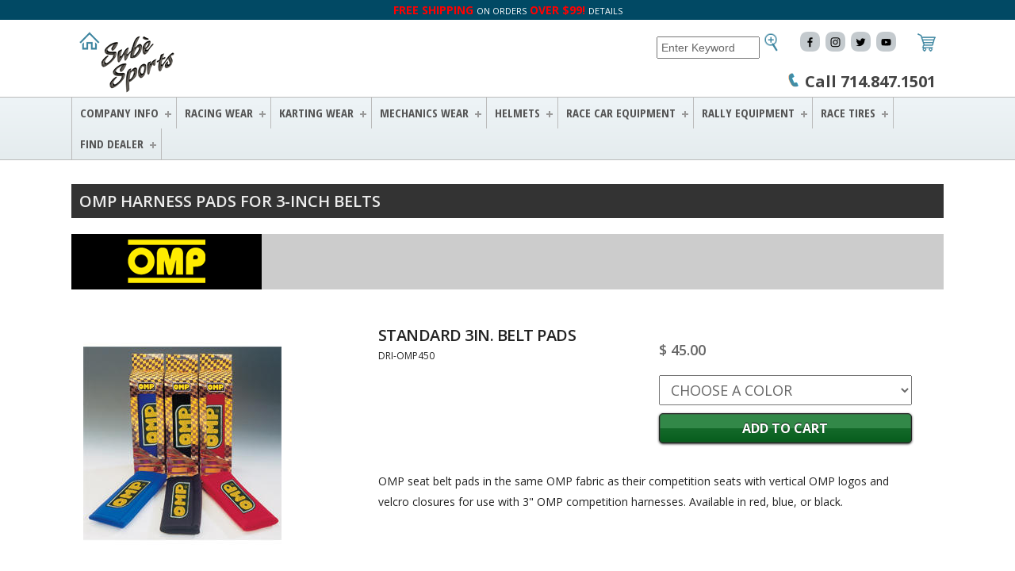

--- FILE ---
content_type: text/html; charset=UTF-8
request_url: https://www.subesports.com/omp/standard-3in-belt-pads/dri-omp450
body_size: 7793
content:
<!DOCTYPE html>
<html lang="en">
  <head>
  <title>OMP 3&quot; Harness Pads &ndash; Maximum Comfort for Racing Belts</title>
  <meta name="description" content="Reduce shoulder pressure and improve fit with OMP harness pads for 3&rdquo; belts. These pads are perfect for racing, rallying, and high-performance driving." />
  <meta name="google-site-verification" content="q3cTp8zWE-FydPcOqd3qzicI1AhPo24Hsk7ynrDQBqw" />
  <meta name="viewport" content="width=device-width, initial-scale=1.0" />
  <meta content="IE=edge,chrome=1" http-equiv="X-UA-Compatible" />
  <meta name="robots" content="INDEX,FOLLOW" />

  <meta property="og:title" content="OMP 3&quot; Harness Pads &ndash; Maximum Comfort for Racing Belts">
  <meta property="og:description" content="Reduce shoulder pressure and improve fit with OMP harness pads for 3&rdquo; belts. These pads are perfect for racing, rallying, and high-performance driving.">
  <meta property="og:image" content="https://www.subesports.com/favicon.ico">
  <meta property="og:url" content="https://www.subesports.com">
  <meta name="twitter:title" content="OMP 3&quot; Harness Pads &ndash; Maximum Comfort for Racing Belts">
  <meta name="twitter:description" content="Reduce shoulder pressure and improve fit with OMP harness pads for 3&rdquo; belts. These pads are perfect for racing, rallying, and high-performance driving.">
  <meta name="twitter:url" content="https://www.subesports.com">
  <meta name="twitter:card" content="summary">

  <script src="//code.jquery.com/jquery-latest.min.js" type="text/javascript"></script>

<!-- START - GOOGLE FONTS -->
<link href="//fonts.googleapis.com/css?family=Open+Sans+Condensed:300,700" rel="stylesheet" type="text/css" />
<link href='//fonts.googleapis.com/css?family=Open+Sans:400,600,300,700,800' rel='stylesheet' type='text/css' />
<!-- END - GOOGLE FONTS -->

<!-- START - CSS FILES -->
<link href="/css/ss-min.css" rel="stylesheet" type="text/css" />
<link href="/css/simplegrid.css" rel="stylesheet" type="text/css" />
<!-- END - CSS FILES -->

<!-- START - RESPONSIVE NAV DROP-DOWN -->
<script src="/js/script-min.js"></script>
<!-- END - RESPONSIVE NAV DROP-DOWN -->



  <script src="/js/ss.js" async></script>


</head>

<body>

<!-- START - FACEBOOK LIKE/SHARE -->

<div id="fb-root"></div>
<script>(function(d, s, id) {
  var js, fjs = d.getElementsByTagName(s)[0];
  if (d.getElementById(id)) return;
  js = d.createElement(s); js.id = id;
  js.src = "//connect.facebook.net/en_US/sdk.js#xfbml=1&version=v2.3";
  fjs.parentNode.insertBefore(js, fjs);
}(document, 'script', 'facebook-jssdk'));</script>

<!-- END - FACEBOOK LIKE/SHARE -->

<!-- START - HEADER -->
<div id="freeShipWrapper">
  <div id="freeShip">
    <a href="/shipping-info"><b>FREE SHIPPING</b> <span style="font-size:11px;color:#fff">ON ORDERS</span> <b>OVER $99!</b> <span style="font-size:11px;color:#fff">DETAILS</span></a>
  </div>
</div>
<div id="headerWrapper">
  <div id="header">
    <div id="headerLeft"><a href="/"><img src="/graphics/header-logo.png" alt="sube sports header logo" title="Sube Sports" width="120" height="78" /></a></div>
    <div id="headerRight">
      <div id="headerSearch">
        <form id="searchForm" action="/search" method="post">
          <input id="searchInput" class="headerSearchBoxes" size="20" type="text" name="s" value="Enter Keyword" onclick="this.value=''" />
          <input type="image" src="/graphics/icon-search.png" alt="sube sports search icon" />
        </form>
        </div>
      <div id="headerSocialMedia">
        <div class="socialMediaIcon"><a href="https://www.facebook.com/Sube-Sports-8023897228/" target="_blank" rel="noopener"><img src="/graphics/social-media/icon-facebook.png" alt="sube sports facebook" title="sube sports facebook icon" width="25" height="25" /></a></div>
        <div class="socialMediaIcon"><a href="https://www.instagram.com/subesports/" target="_blank" rel="noopener"><img src="/graphics/social-media/icon-instagram.png" alt="sube sports instagram" title="Sube Sports Instagram" width="25" height="25" /></a></div>
        <div class="socialMediaIcon"><a href="https://twitter.com/subesports" target="_blank" rel="noopener"><img src="/graphics/social-media/icon-twitter.png" alt="Sube Sports Twitter Icon" title="Sube Sports Twitter" width="25" height="25" /></a></div>
        <div class="socialMediaIcon"><a href="https://www.youtube.com/channel/UCSEUhiYhJVSwuZAj0B8gQbQ" target="_blank" rel="noopener"><img src="/graphics/social-media/icon-youtube.png" alt="sube sports you tube" title="Sube Sports you Tube Icon" width="25" height="25" /></a></div>
      </div>
        <div id="headerViewCart"><a href="/sc" rel="noindex"><img src="/graphics/icon-view-cart.png" alt="Sube Sports View Cart Icon" title="Sube Sports View Cart" width="23" height="23" /></a></div>
        <div class="clearFloat"></div>
      <div id="headerPhone"><img src="/graphics/icon-phone.png" alt="sube sports phone icon" title="Sube Sports Phone" width="20" height="20" />&nbsp;Call 714.847.1501</div>
    </div>
    <div class="clearFloat"></div>
  </div>
</div>

<link rel="stylesheet" href="/css/styles-min.css">

<div id="headerNavWrapper">
  <div id="headerNav">
    <div id='cssmenu' style="z-index:1000">
      <ul>

        <li class='has-sub'><a href='/company-info'>Company Info</a>
          <ul>
            <li><a href='/ss-club' rel="noindex">SS Club Login</a></li>
            <li><a href='/about'>About</a></li>
            <li><a href='/media-kit' rel="noindex">Media Kit</a></li>
            <li><a href='/dealer' rel="noindex">Dealer</a></li>
            <li><a href='/mcs/2k11'>MCS Winners</a></li>
            <li><a href='/site-map'>Site Map</a></li>
            <li><a href='/terms-conditions'>Terms &amp; Conditions</a></li>
            <li><a href='/shipping-info'>Shipping Info</a></li>
            <li><a href='/privacy-policy'>Privacy Policy</a></li>
            <li><a href='/contact'>Contact Sube Sports</a></li>
          </ul>
        </li>

        <li class='has-sub'><a href='/products/maincat/racing'>Racing Wear</a>
          <ul>
            <li><a href='/products/cat/racing+suits'>Racing Suits</a></li>
            <li><a href='/products/cat/racing+shoes'>Racing Shoes</a></li>
            <li><a href='/products/cat/racing+gloves'>Racing Gloves</a></li>
            <li><a href='/products/cat/racing+underwear'>Racing Underwear</a></li>
            <li><a href='/products/cat/racing+collars'>Racing Collars</a></li>
            <li><a href='/products/maincat/accessories'>Gear &amp; Bags</a>
              <ul>
                <li><a href="/products/cat/gear+bags">Gear Bags</a></li>
                <li><a href="/products/cat/helmet+bags">Helmet Bags</a></li>
                <li><a href="/products/cat/ferrari+gear">Ferrari Gear</a></li>
              </ul>
            </li>
          </ul>
        </li>

        <li class='has-sub'><a href='/products/maincat/karting'>Karting Wear</a>
          <ul>
            <li><a href='/products/cat/karting+suits'>Karting Suits</a></li>
            <li><a href='/products/cat/karting+shoes'>Karting Shoes</a></li>
            <li><a href='/products/cat/karting+gloves'>Karting Gloves</a></li>
            <li><a href='/products/cat/karting+underwear'>Karting Underwear</a></li>
            <li><a href='/products/cat/karting+collars'>Karting Collars</a></li>
            <li><a href='/products/cat/karting+elbow+pads'>Elbow Pads</a></li>
            <li><a href='/products/cat/karting+knee+pads'>Knee Pads</a></li>
            <li><a href='/products/cat/karting+rib+protectors'>Rib Protectors</a></li>
            <li><a href='/products/maincat/accessories'>Gear &amp; Bags</a>
              <ul>
                <li><a href="/products/cat/gear+bags">Gear Bags</a></li>
                <li><a href="/products/cat/helmet+bags">Helmet Bags</a></li>
                <li><a href="/products/cat/ferrari+gear">Ferrari Gear</a></li>
              </ul>
            </li>
          </ul>
        </li>

        <li class='has-sub'><a href='/products/maincat/mechanics'>Mechanics Wear</a>
          <ul>
            <li><a href='/products/cat/mechanics+suits'>Mechanics Suits</a></li>
            <li><a href='/products/cat/mechanics+gloves'>Mechanics Gloves</a></li>
            <!--li><a href='/products/cat/mechanics+aprons'>Mechanics Aprons</a></li-->
            <li><a href='/products/cat/racing+team+shoes'>Team Shoes</a></li>
            <li><a href='/products/maincat/accessories'>Gear &amp; Bags</a>
              <ul>
                <li><a href="/products/cat/gear+bags">Gear Bags</a></li>
                <li><a href="/products/cat/helmet+bags">Helmet Bags</a></li>
                <li><a href="/products/cat/ferrari+gear">Ferrari Gear</a></li>
              </ul>
            </li>
          </ul>
        </li>

        <li class='has-sub'><a href='/products/cat/helmets'>Helmets</a>
          <ul>
            <li><a href='/products/cat/helmets/brand/bell'>Bell Helmets</a></li>
            <li><a href='/products/cat/helmets/brand/arai'>Arai Helmets</a></li>
            <li><a href='/products/cat/helmets/brand/omp'>OMP Helmets</a></li>
            <li><a href='/products/cat/helmets/brand/sparco'>Sparco Helmets</a></li>
          </ul>
        </li>

        <li class='has-sub'><a href='/products/maincat/race+car+equipment'>Race Car Equipment</a>
          <ul>
            <li><a href='/products/cat/seats'>Seats</a></li>
            <li><a href='/products/cat/steering+wheels'>Steering Wheels</a></li>
            <li><a href='/products/cat/pedals'>Pedals</a></li>
            <li><a href='/products/cat/knobs'>Shift Knobs</a></li>
            <li><a href='/products/cat/race+mirrors'>Race Mirrors</a></li>
            <li><a href='/products/cat/harness+belts'>Race Belts</a></li>
            <li><a href='/products/cat/harness+pads'>Belt Pads</a></li>
            <li><a href='/products/cat/window+nets'>Window Nets</a></li>
            <li><a href='/products/cat/fire+extinguishers'>Fire Extinguishers</a></li>
          </ul>
        </li>

        <li class='has-sub'><a href='/products/cat/rally+equipment'>Rally Equipment</a>
          <ul>
            <li><a href='/products/cat/rally+equipment'>Rally Gear</a></li>
            <li><a href='/products/maincat/lighting'>Lighting</a>
              <ul>
                <li><a href='/products/cat/lamps'>Lamps</a></li>
                <li><a href='/products/cat/bulbs'>Bulbs</a></li>
              </ul>
            </li>
            <li><a href='/products/cat/timing+equipment'>Timing Equipment</a></li>
          </ul>
        </li>

        <li class='has-sub'><a href='/products/cat/tires'>Race Tires</a>
          <ul>
            <!--li><a href='/products/cat/tires/brand/bf+goodrich+rally'>BF Goodrich Rally Tires</a></li>
            <li><a href='/products/cat/tires/brand/bf+goodrich+rally'>Michelin Rally Tires</a></li-->
            <li><a href='/products/cat/tires/brand/michelin+race'>Michelin Race Tires</a></li>
          </ul>
        </li>
        <li><a href="javascript: void(0)">FIND DEALER</a>
          <ul>
            <li><a href="/dealers/puma">PUMA</a></li>
            <li><a href="/dealers/cobra">COBRA</a></li>
            <li><a href="/dealers/michelin">MICHELIN</a></li>
          </ul>
        </li>

      </ul>
    </div>
  </div>
</div>
<!-- END - HEADER -->

<div class="clearFloat"></div>



<!-- START - BODY -->
<div id="contentWrapper">
  <div id="content">
    
    <h1>OMP Harness Pads for 3-Inch Belts</h1>

<!-- a href="/products/cat/Harness Pads">Harness Pads</a> : <a href="/products/cat/Harness Pads/brand/omp">OMP</a> : Standard 3in. Belt Pads-->

<div class="brandTitle"><img src="/images/logo.omp.gif" alt="OMP Clearance Logo" title="OMP Clearance" width="240" height="70"/></div>

<div id="share">
  <div class="fb-like" data-href="http://www.subesports.com/" data-layout="button" data-action="like" data-show-faces="false" data-share="true"></div>
</div>

<!-- START - PRODUCT DETAIL SECTION -->

		<div class="grid grid-pad">
			<div class="col-4-12">
				<div class="productDetailImage">
          <a href="/images.products/omp/omp450.jpg" data-lightbox="image" data-title="">
            <img src="/images.products/omp/omp450.jpg" alt="OMP Standard 3in. Belt Pads" title="Standard 3in. Belt Pads Harness Pads" width="250" height="320" />
          </a>
				</div>
        
			</div>
			<div class="col-8-12">
				<div class="productDetailRight">


			<div class="col-1-2">
				<div class="productDetailInfo">
          <h2>Standard 3in. Belt Pads</h2>
          <div class="productPartNo">DRI-OMP450</div>

          <!--  START - PRODUCT OPTIONS -->
          
          <!--  END - PRODUCT OPTIONS -->

				</div>
			</div>
			<div class="col-1-2">
        <form id="add" action="/sc" method="post">
        <input type="hidden" name="quantity[products][1919]" value="1" />
				<div class="productDetailInfo2">
        <div class="productPrice"><div class="originalPrice" style="display:none">MSRP: $45.00</div>$ 45.00</div>
<select id="color" name="color" class="colorSelectBox">
<option value="">Choose a Color</option>
<option value="red R">red R</option>
<option value="blue B">blue B</option>
<option value="black N">black N</option>
</select>




          <button style="visibility:visible" type="submit" class="btn-add-to-cart">Add to Cart</button>


				</div>
        </form>
			</div>

			<div class="col-1-1">
				<div class="productDetailDescription">
          <p>OMP seat belt pads in the same OMP fabric as their competition seats with vertical OMP logos and velcro closures for use with 3" OMP competition harnesses.  Available in red, blue, or black.</p>
				</div>
			</div>

				</div>
			</div>
		</div>


<!-- END - PRODUCT DETAIL SECTION -->


<!-- START - RELATED PRODUCTS SECTION -->

<h3>Products Frequently Bought Together</h3>

<div class="grid grid-pad">

<div class="clearFloat"></div>
<div class="col-1-4 mobile-col-1-2"><div class="productGridContent"><a href="/products/cat/clearance" class="btn-general2">CLEARANCE</a></div></div>

<script>

function popup (url, w, h) {
  window.open(url, 'popup', 'width=' + (w) + ',height=' + (h) + ',top=20 left=20,toolbar=no,location=no,directories=no,status=no,scrollbars=yes,resizable=no,menubar=no');
}

$('#add').submit(function (e) {
  if ($('#color') && $('#color').val() == '') {
    $('#color').focus();
    var msg = 'Please choose a color.  Thank you!';
  } else if ($('#size') && $('#size').val() == '') {
    $('#size').focus();
    var msg = 'Please choose a size.  Thank you!';
  } else if ($('#lens') && $('#lens').val() == '') {
    $('#lens').focus();
    var msg = 'Please choose a lens.  Thank you!';
  } else if ($('#position') && $('#position').val() == '') {
    $('#position').focus();
    var msg = 'Please choose a position.  Thank you!';
  } else if ($('#height') && $('#height').val() == '') {
    $('#height').focus();
    var msg = 'Please choose a height.  Thank you!';
  }
  if (msg) {
    e.preventDefault();
    alert(msg);
  }
});

</script>
<!-- END - RELATED PRODUCTS SECTION - Grid 1/4 -->

<script type="application/ld+json">
  {
    "@context": "https://schema.org/",
    "@type": "Product",
    "name": "Standard 3in. Belt Pads",
    "image": "https://www.subesports.com/images.products/omp/omp450.jpg",
    "description": "Buy Standard 3in. Belt Pads | Sube Sports",
    "mpn": "DRI-OMP450",
    "sku": "DRI-OMP450",
    "brand": {
      "@type": "Brand",
      "name": "OMP"
    },
    "aggregateRating": {
      "@type": "AggregateRating",
      "ratingValue": "5",
      "reviewCount": "1"
    },
    "review": {
      "@type": "Review",
      "reviewRating": {
        "@type": "Rating",
        "ratingValue": "5"
      },
      "author": {
        "@type": "Person",
        "name": "Anonymous"
      }
    },
    "offers": {
      "@type": "Offer",
      "url": "https://www.subesports.com/omp/standard-3in-belt-pads/dri-omp450",
      "priceCurrency": "USD",
      "price": "45.00",
      "priceValidUntil": "2026-03-01",
      "itemCondition": "https://schema.org/NewCondition",
      "availability": "https://schema.org/InStock",
      "seller": {
        "@type": "Organization",
        "name": "Sube Sports"
      }
    }
  }
  </script>
  </div>
</div>
<!-- END - BODY -->

<div class="clearFloat"></div>

<!-- START - FOOTER -->
<!-- START - ADBOX SECTION - Grid 1/2 -->

<div class="grid grid-pad">
	<div class="col-1-2 mobile-col-1-1">
		<div class="contentWelcome">
      <a href="/sube/ss-club-membership/ss-membership"><img id="promo" src="/graphics/adbox-ssclub.jpg" alt="sube sports ss club membership" title="Sube SS Club Membership" width="548" height="201" /></a>
		</div>
	</div>
	<div class="col-1-2 mobile-col-1-1">
		<div class="contentWelcome">
      <a href="/products/cat/clearance"><img src="/graphics/adbox-clearance-corner.jpg" alt="Sube Sports Clearance Products" title="Ad Box Clearance Products Corner" width="548" height="201" /></a>
		</div>
	</div>
</div>

<!-- END - ADBOX SECTION - Grid 1/2 -->
<!-- START - WELCOME SECTION - Grid 1/2 -->

<div id="footerTopWrapper">
  <div id="footerTop">
    <div class="grid grid-pad">
    	<div class="col-1-2 mobile-col-1-1">
    		<div id="footerTopLeft">
          <div id="footerTopLeftText">
          <!-- BEGIN: Constant Contact Email List Form Button --><div class="contactContactButton"><a href="https://visitor.r20.constantcontact.com/d.jsp?llr=urwk7ftab&amp;p=oi&amp;m=1120110205492&amp;sit=p7iavmojb&amp;f=17dcbb32-7520-416b-a106-2436b64fa4cd" class="button" style="background-color: rgb(0, 125, 161); border: 1px solid rgb(91, 91, 91); color: rgb(255, 255, 255); display: inline-block; padding: 8px 20px; text-shadow: none; border-radius: 5px;">JOIN OUR MAILING LIST AND GET SPECIAL OFFERS</a><!-- BEGIN: Email Marketing you can trust --><div id="ctct_button_footer" style="font-family:Arial,Helvetica,sans-serif;font-size:10px;color:#999999;margin-top: 10px;">For Email Newsletters you can trust.</div></div>
          </div>
    		</div>
    	</div>
    	<div class="col-1-2 mobile-col-1-1">
    		<div id="footerTopRight">
          <div id="footerTopPhone">714.847.1501</div>
          <div id="footerTopSocialMedia">
            <div class="socialMediaIcon"><a href="https://www.facebook.com/Sube-Sports-8023897228/" target="_blank" rel="noopener"><img src="/graphics/social-media/icon-facebook.png" alt="sube sports facebook footer icon" title="Sube Sports Footer Facebook" width="25" height="25" /></a></div>
            <div class="socialMediaIcon"><a href="https://www.instagram.com/subesports/" target="_blank" rel="noopener"><img src="/graphics/social-media/icon-instagram.png" alt="sube sports instagram footer icon" title="Sube Sports Footer Instagram" width="25" height="25" /></a></div>
            <div class="socialMediaIcon"><a href="https://twitter.com/subesports" target="_blank" rel="noopener"><img src="/graphics/social-media/icon-twitter.png" alt="sube sports twitter" title="sube sports twitter icon" width="25" height="25" /></a></div>
            <div class="socialMediaIcon"><a href="https://www.youtube.com/channel/UCSEUhiYhJVSwuZAj0B8gQbQ" target="_blank" rel="noopener"><img src="/graphics/social-media/icon-youtube.png" alt="sube sports you tube icon" title="Sube Sports You Tube" width="25" height="25" /></a></div>
          </div>
            <div id="footerTopViewCart"><a href="/sc" rel="noindex"><img src="/graphics/icon-footer-view-cart.png" alt="Sube Sports View Cart Footer Icon" title="sube Sports Top view cart" width="23" height="23" /></a></div>
            <div class="clearFloat"></div>
            <div id="footerAddress">Sub&eacute Sports<br />17161 Palmdale Ln. <br />Huntington Beach, Ca 92647</div>
    		</div>
    	</div>
      <div class="clearFloat"></div>
    </div>
  </div>
</div>

<!-- END - WELCOME SECTION - Grid 1/2 -->

<div id="footerNavWrapper">
  <div id="footerNav">

		<!-- Grid 1/4 -->
		<div class="grid grid-pad">
			<div class="col-1-8 mobile-col-1-2">
				<div class="footerNavContent">

          <ul>
            <li><a href='/company-info'><span class="footerNavContentTitle">Company Info</span></a></li>
            <li><a href='/ss-club' rel="noindex">SS Club Login</a></li>
            <li><a href='/about'>About</a></li>
            <li><a href='/media-kit' rel="noindex">Media Kit</a></li>
            <li><a href='/dealer' rel="noindex">Dealer</a></li>
            <li><a href='/mcs/2k11'>MCS Winners</a></li>
            <li><a href='/site-map'>Site Map</a></li>
            <li><a href='/terms-conditions'>Terms &amp; Conditions</a></li>
            <li><a href='/shipping-info'>Shipping Info</a></li>
            <li><a href='/privacy-policy'>Privacy Policy</a></li>
            <li><a href='/contact'>Contact Sube Sports</a></li>
          </ul>

				</div>
			</div>
			<div class="col-1-8 mobile-col-1-2">
				<div class="footerNavContent">

          <ul>
            <li><a href='/products/maincat/racing'><span class="footerNavContentTitle">Racing Wear</span></a></li>
            <li><a href='/products/cat/racing+suits'>Racing Suits</a></li>
            <li><a href='/products/cat/racing+shoes'>Racing Shoes</a></li>
            <li><a href='/products/cat/racing+gloves'>Racing Gloves</a></li>
            <li><a href='/products/cat/racing+underwear'>Racing Underwear</a></li>
            <li><a href='/products/cat/racing+collars'>Racing Collars</a></li>
            <li><a href="/products/cat/gear+bags">Gear Bags</a></li>
            <li><a href="/products/cat/helmet+bags">Helmet Bags</a></li>
            <li><a href="/products/cat/ferrari+gear">Ferrari Gear</a></li>
          </ul>

				</div>
			</div>
			<div class="col-1-8 mobile-col-1-2">
				<div class="footerNavContent">

          <ul>
            <li><a href='/products/maincat/karting'><span class="footerNavContentTitle">Karting Wear</span></a></li>
            <li><a href='/products/cat/karting+suits'>Karting Suits</a></li>
            <li><a href='/products/cat/karting+shoes'>Karting Shoes</a></li>
            <li><a href='/products/cat/karting+gloves'>Karting Gloves</a></li>
            <li><a href='/products/cat/karting+underwear'>Karting Underwear</a></li>
            <li><a href='/products/cat/karting+collars'>Karting Collars</a></li>
            <li><a href='/products/cat/karting+suits+elbow+pads'>Elbow Pads</a></li>
            <li><a href='/products/cat/karting+knee+pads'>Knee Pads</a></li>
            <li><a href='/products/cat/karting+rib+protectors'>Rib Protectors</a></li>
            <li><a href="/products/cat/gear+bags">Gear Bags</a></li>
            <li><a href="/products/cat/helmet+bags">Helmet Bags</a></li>
            <li><a href="/products/cat/ferrari+gear">Ferrari Gear</a></li>
          </ul>

				</div>
			</div>
			<div class="col-1-8 mobile-col-1-2">
				<div class="footerNavContent">

          <ul>
            <li><a href='/products/maincat/mechanics'><span class="footerNavContentTitle">Mechanics Wear</span></a></li>
            <li><a href='/products/cat/mechanics+suits'>Mechanics Suits</a></li>
            <li><a href='/products/cat/mechanics+gloves'>Mechanics Gloves</a></li>
            <li><a href='/products/cat/mechanics+aprons'>Mechanics Aprons</a></li>
            <li><a href='/products/cat/racing+team+shoes'>Team Shoes</a></li>
            <li><a href="/products/cat/gear+bags">Gear Bags</a></li>
            <li><a href="/products/cat/helmet+bags">Helmet Bags</a></li>
            <li><a href="/products/cat/ferrari+gear">Ferrari Gear</a></li>
          </ul>

				</div>
			</div>

      <div class="col-1-8 mobile-col-1-2">
				<div class="footerNavContent">

          <ul>
            <li><a href='/products/cat/helmets'><span class="footerNavContentTitle">Helmets</span></a></li>
            <li><a href='/products/cat/helmets/brand/bell'>Bell Helmets</a></li>
            <li><a href='/products/cat/helmets/brand/arai'>Arai Helmets</a></li>
            <li><a href='/products/cat/helmets/brand/omp'>OMP Helmets</a></li>
            <li><a href='/products/cat/helmets/brand/sparco'>Sparco Helmets</a></li>
          </ul>

				</div>
			</div>
			<div class="col-1-8 mobile-col-1-2">
				<div class="footerNavContent">

          <ul>
            <li><a href='/products/maincat/race+car+equipment'><span class="footerNavContentTitle">Race Car Equipment</span></a></li>
            <li><a href='/products/cat/seats'>Seats</a></li>
            <li><a href='/products/cat/steering+wheels'>Steering Wheels</a></li>
            <li><a href='/products/cat/pedals'>Pedals</a></li>
            <li><a href='/products/cat/knobs'>Shift Knobs</a></li>
            <li><a href='/products/cat/race+mirrors'>Race Mirrors</a></li>
            <li><a href='/products/cat/harness+belts'>Race Belts</a></li>
            <li><a href='/products/cat/harness+pads'>Belt Pads</a></li>
            <li><a href='/products/cat/window+nets'>Window Nets</a></li>
            <li><a href='/products/cat/fire+extinguishers'>Fire Extinguishers</a></li>
          </ul>

				</div>
			</div>
			<div class="col-1-8 mobile-col-1-2">
				<div class="footerNavContent">

          <ul>
            <li><a href='/products/cat/rally+equipment'><span class="footerNavContentTitle">Rally Equipment</span></a></li>
            <li><a href='/products/cat/rally+equipment'>Rally Gear</a></li>
            <li><a href='/products/maincat/lighting'>Lighting</a></li>
            <li><a href='/products/cat/lamps'>Lamps</a></li>
            <li><a href='/products/cat/bulbs'>Bulbs</a></li>
            <li><a href='/products/cat/timing+equipment'>Timing Equipment</a></li>
          </ul>

				</div>
			</div>
			<div class="col-1-8 mobile-col-1-2">
				<div class="footerNavContent">

          <ul>
            <li><a href='/products/cat/tires'><span class="footerNavContentTitle">Race Tires</span></a></li>
            <li><a href='/products/cat/tires/brand/michelin+race'>Michelin Race Tires</a></li>
          </ul>

				</div>
			</div>
		</div>

  </div>
</div>

<div id="footerBottomWrapper">
  <div id="footerBottom">
    <div id="footerBottomLeft">
      <a href=""><img src="/graphics/logo-thawte.png" alt="sube sports thawte logo" title="sube sports thawte" width="130" height="59" /></a>
      <a href=""><img src="/graphics/logo-credit-cards.png" alt="Sube Sports Credit Cards Logo" title="Sube Sports Credit Cards" width="244" height="45"/></a>
    </div>
    <div id="footerBottomRight">
      <a href="https://www.performanceracing.com" target="_blank" rel="noopener"><img src="/graphics/logo-pri.png" alt="sube sports pri logo" title="Sube Sports Pri" width="96" height="34" /></a>
      <a href="https://sfifoundation.com" target="_blank" rel="noopener"><img src="/graphics/logo-sfi.png" alt="sube sports sfi logo" title="Sube Sports Sfi" width="93" height="34" /></a>
      <a href="https://the-mia.com" target="_blank" rel="noopener"><img src="/graphics/logo-mia.png" alt="sube sports mia logo" title="Sube Sports Mia" width="94" height="43" /></a>
      <a href="https://www.fia.com" target="_blank" rel="noopener"><img src="/graphics/logo-fia.png" alt="Sube sports Fia Logo" title="Sube sports Fia" width="82" height="56" /></a>
      <a href="https://www.sema.org" target="_blank" rel="noopener"><img src="/graphics/logo-sema.png" alt="sube sports sema logo" title="Sube Sports Sema" width="56" height="56" /></a>
    </div>
    <div class="clearFloat"></div>
  </div>
</div>

<div id="copyrightWrapper">
  <div id="copyright">
    <div id="copyrightLeft">
      <div class="copyrightText">
        Copyright 2001-2026 Sub&eacute Sports All Rights Reserved.<br />
        <a href="/terms-conditions">Terms and Conditions</a> | <a href="/privacy-policy">Privacy Policy</a>
      </div>
    </div>
    <div id="copyrightRight">
      <div class="copyrightText">
        17161 Palmdale Ln. <br />Huntington Beach, Ca 92647<br /><a href="mailto:info@subesports.com">info@subesports.com</a>
      </div>
    </div>
    <div class="clearFloat"></div>
  </div>
</div>

<!-- END - FOOTER -->

<!-- START - LIGHTBOX CSS & JS  -->
  <script src="/js/lightbox.min.js"></script>
	<link href="/css/lightbox.css" rel="stylesheet" />
<!-- END - LIGHTBOX CSS & JS  -->

<script>
$('#promo').click(function() {
  $('#searchInput').val('puma');
  $('#searchForm').submit();
});

</script>


<!-- Google tag (gtag.js) -->
<script async src="https://www.googletagmanager.com/gtag/js?id=G-FZTNHXTGBG"></script>
<script>
  window.dataLayer = window.dataLayer || [];
  function gtag(){dataLayer.push(arguments);}
  gtag('js', new Date());

  gtag('config', 'G-FZTNHXTGBG');
</script>


<script type="application/ld+json">
{
  "@context": "https://schema.org",
  "@type": "SportingGoodsStore",
  "@id": "https://www.subesports.com/#organization",
  "name": "Subé Sports",
  "url": "https://www.subesports.com/",
  "logo": "https://www.subesports.com/graphics/header-logo.png",
  "image": "https://www.subesports.com/graphics/header-logo.png",
  "description": "Subé Sports is a world leader in the supply of competition and performance equipment to both motorsports competitors and car enthusiasts all over the world. Established in 1987, Subé Sports distributes its product lines through 300 dealers across the Americas and Caribbean.",
  "telephone": "+1-714-847-1501",
  "email": "info@subesports.com",
  "foundingDate": "1987",
  "address": {
    "@type": "PostalAddress",
    "streetAddress": "17161 Palmdale Ln.",
    "addressLocality": "Huntington Beach",
    "addressRegion": "CA",
    "postalCode": "92647",
    "addressCountry": "US"
  },
  "openingHoursSpecification": [
    {
      "@type": "OpeningHoursSpecification",
      "dayOfWeek": [
        "Monday",
        "Tuesday",
        "Wednesday",
        "Thursday",
        "Friday"
      ],
      "opens": "08:00",
      "closes": "17:00"
    }
  ],
  "priceRange": "$$",
  "currenciesAccepted": "USD",
  "paymentAccepted": "Credit Card, PayPal",
  "sameAs": [
    "https://www.facebook.com/Sube-Sports-8023897228/",
    "https://www.instagram.com/subesports/",
    "https://x.com/subesports",
    "https://www.youtube.com/channel/UCSEUhiYhJVSwuZAj0B8gQbQ"
  ],
  "areaServed": [
    {
      "@type": "Country",
      "name": "United States"
    },
    {
      "@type": "Country",
      "name": "Canada"
    },
    {
      "@type": "Country",
      "name": "Mexico"
    },
    {
      "@type": "Country",
      "name": "Jamaica"
    },
    {
      "@type": "Country",
      "name": "Puerto Rico"
    }
  ],
  "contactPoint": [
    {
      "@type": "ContactPoint",
      "telephone": "+1-714-847-1501",
      "contactType": "Sales",
      "areaServed": "US",
      "availableLanguage": [
        "English"
      ]
    }
  ]
}
</script>

</body>
</html>

--- FILE ---
content_type: text/css
request_url: https://www.subesports.com/css/ss-min.css
body_size: 4706
content:
body {margin:0 auto;font-family:'Open Sans', sans-serif;font-size:14px;color:#222}img,iframe {border:0}.flex {display:flex;flex-flow: row wrap;}.clearFloat {margin:0;padding:0;clear:both;line-height:0;height:0}h1 {font-family: 'Open Sans', sans-serif;font-size: 20px;font-weight: 600;color: #EDEDED;background: #333;margin: 0 0;text-transform: uppercase;padding: 8px 10px}h2 {font-family: 'Open Sans', sans-serif;font-size: 20px;font-weight: 600;color: #222;margin: 0 0 ;padding:0 0;letter-spacing:-.5px;text-transform: uppercase}h2.bar {font-family: 'Open Sans', sans-serif;font-size: 20px;font-weight: 600;color: #EDEDED;background: #666;margin: 0 0;text-transform: uppercase;padding: 8px 10px}h3 {font-family: 'Open Sans', sans-serif;font-size: 20px;font-weight: 600;color: #EDEDED;background: #666;margin: 20px 0;text-transform: uppercase;padding: 8px 10px}h4 {font-family: 'Open Sans', sans-serif;font-size: 13px;font-weight: 700;text-transform: uppercase;color: #d90000;margin: 0 0 0 0;letter-spacing:1px}a {color:#014964;font-size:15px;text-decoration:none}a:visited {color:#014964;font-size:15px;text-decoration:none}a:hover {text-decoration:none;color:#000;}p {margin:20px 10px 20px 10px;font-size:14px;line-height: 22px}.firstP {margin:0 10px 20px 10px;font-size:14px;line-height: 22px}p a {color:#014964;font-size:14px;text-decoration:none}p a:visited {color:#014964;font-size:14px;text-decoration:none}p a:hover {text-decoration:none;color:#000}#freeShipWrapper {margin:0 auto;background:#014964}#freeShip {margin:0 auto;max-width:1100px;height:auto;padding:3px 0;text-align:center}#freeShip a {color:#ff0000;font-size:14px;text-decoration:none}#freeShip a:visited {color:#ff0000;font-size:14px;text-decoration:none}#freeShip a:hover {text-decoration:none;color:#BAEBFE}#headerWrapper {margin:0 auto;background:#fff}#header {margin:0 auto;max-width:1100px}#headerLeft {float:left;width:30%;margin:15px 0 0 10px;padding:0}#headerRight {float:right;text-align:right;width:66%;margin-top:15px}#headerSearch {display: inline-block;float: none}#headerSocialMedia {margin:0 0 0 20px;display: inline-block;float: none}.socialMediaIcon {display: inline-block;float: none;margin-right:3px;margin-top:0;}.socialMediaIcon a img {width:25px}#headerViewCart {margin:0 10px 0 20px;display: inline-block}#headerPhone {text-align:right;margin:15px 10px 0 0;font-family: 'Open Sans', sans-serif;font-size: 20px;font-weight: 700;color: #444}#headerNavWrapper {margin:0 auto;background: #EEF4F7;background: -moz-linear-gradient(top, #EEF4F7 0%, #E5ECEE 100%);background: -webkit-gradient(linear, left top, left bottom, color-stop(0%, #EEF4F7), color-stop(100%, #E5ECEE));background: -webkit-linear-gradient(top, #EEF4F7 0%, #E5ECEE 100%);background: -o-linear-gradient(top, #EEF4F7 0%, #E5ECEE 100%);background: -ms-linear-gradient(top, #EEF4F7 0%, #E5ECEE 100%);background: linear-gradient(to bottom, #EEF4F7 0%, #E5ECEE 100%);border-top: 1px solid #BBB;border-bottom: 1px solid #BBB;}#headerNav {margin:0 auto;max-width:1100px;height:auto;}#footerTopWrapper {margin:0 auto;background:#000}#footerTop {margin:0 auto;max-width:1100px;margin-top:40px;height:auto}#footerTopLeft {float:left;margin:0 0 0 0;padding:0}#footerTopLeftText {font-family: 'Open Sans Condensed', sans-serif;font-size: 22px;font-weight: 700;color: #ddd;letter-spacing:-.75px;margin:0 5px 0 0}#footerTopRight {text-align:right;margin-top:0}#footerTopSocialMedia {margin:0 0 0 10px;display: inline-block}#footerTopViewCart {margin:0 0 0 10px;display: inline-block}#footerTopPhone {display: inline-block;float: none;margin:0 0 0 0;font-family: 'Open Sans', sans-serif;font-size: 20px;font-weight: 700;color: #bbb}#footerAddress {display: inline-block;float: none;margin:0 0 0 0;font-family: 'Open Sans', sans-serif;font-size: 13px;font-weight: 600;color: #bbb}#footerNavWrapper {margin:0 auto;background:#222}#footerNav {margin:0 auto;max-width:1100px}.footerNavContent {color:#eee;margin:0;padding: 5px}.footerNavContent ul {margin:0}.footerNavContent li {color:#eee;margin:0;line-height:18px;list-style-type: none;margin-left:-40px}.footerNavContentTitle {font-size: 12px;font-weight: 600;color:#ddd}.footerNavContent a {text-decoration:none;font-size:12px;font-weight:normal;color: #ccc}.footerNavContent a:visited {text-decoration:none;font-weight:normal;color:#ccc}.footerNavContent a:hover {text-decoration:none;font-weight:normal;color:#fff}#footerBottomWrapper {margin:0 auto;background:#fff}#footerBottom {margin:0 auto;max-width:1100px;padding:10px;float:none}#footerBottomLeft {float:left}#footerBottomRight {float:right}#copyrightWrapper {margin:0;background:#fff}#copyright {max-width:1100px;border-top:1px solid #ccc;margin:0 auto;padding:10px;float:none}#copyrightLeft {float:left}#copyrightRight {float:right;text-align:right}.copyrightText {color:#666;font-size:14px}#contentWrapper {margin:0 auto;margin-top:30px;padding:0 0 0 0}#content {margin:0 auto;max-width:1100px;min-height:600px}#slideshowBoxWrapper {margin:0 auto;background:#333}#slideshowBox {max-width:1100px;height: auto;margin:0 auto}#slideshowBox img{max-width:100%;height:auto}.productGridContent {color:#eee;margin:0;padding: 5px;border:1px solid #ccc}.productImage {text-align:center;min-height:228px}.productImage img{max-width:70%;height:auto}.productName {font-size: 14px;font-weight: 600;color:#222;text-transform: uppercase;line-height:16px;min-height:50px}.productName a {text-decoration:none;font-size:14px;font-weight:700;color: #222;text-transform: uppercase;letter-spacing:-.25px}.productName a:visited {text-decoration:none;font-weight:700;color:#222}.productName a:hover {text-decoration:none;font-weight:700;color:#555}.productPartNo {font-size: 12px;font-weight: 400;color:#222;text-transform: uppercase;line-height:16px;margin:5px 0 0 0}.productPrice {font-size: 18px;font-weight: 600;color:#666;margin-top:20px;margin-bottom:15px}.productDetailImage {padding: 0}.productDetailImage img{max-width:100%;height:auto}.thumbs {width:50px}.productDetailInfo {padding: 10px}.productDetailInfo2 {padding: 10px}.productDetailDescription {padding: 10px 0 10px 10px}.productDetailDescription p {margin:0 0 10px 0;font-size:14px;line-height:26px}.productDetailDescription li {line-height:26px}.colorSelectBox {width:100%;color:#666;padding:5px 10px 5px 10px;font-size:18px;margin:5px 0;text-transform:uppercase;font-family: 'Open Sans', sans-serif;font-weight:400}.sizeSelectBox {width:100%;color:#666;padding:5px 10px 5px 10px;font-size:18px;margin:5px 0;text-transform:uppercase;font-family: 'Open Sans', sans-serif;font-weight:400}.headerSearchBoxes {color:#666;padding:4px 10px 4px 4px;font-size:14px;}#searchInput {width:130px;}.inputBox {color:#666;padding:4px 10px 4px 4px;font-size:14px;margin:0;margin-right:5px}#zipcodeInput {width:90px}#share {text-align:right;margin:5px 10px -10px 0;}.btn-email {float:right;margin-left:10px;}.brandTitle {background:#ccc;margin:0;margin-top:20px;height:70px}.brandTitle2 {float:left;background:#ccc;margin:0;margin-top:20px;width:100%}.brandLogo {text-align:center}.brandLogo img {max-width:100%;height:auto}.brandLogo2 {margin:10px}.brandLogo2 img {max-width:100%;height:auto}.brandName {font-size: 14px;font-weight: 600;color:#222;text-transform: uppercase;line-height:16px;margin:10px 0;text-align:center}.brandName a {text-decoration:none;font-size:14px;font-weight:700;color: #222;text-transform: uppercase;letter-spacing:-.25px}.brandName a:visited {text-decoration:none;font-weight:700;color:#222}.brandName a:hover {text-decoration:none;font-weight:700;color:#555}.brandDescription {color:#222;padding-bottom:20px;text-align:center;min-height:280px}.brandDescription p {margin:0;font-size:12px;line-height: 18px}.brandDescription p a {color:#014964;font-size:12px;text-decoration:none}.brandDescriptionp a:visited {color:#014964;font-size:12px;text-decoration:none}.brandDescription p a:hover {text-decoration:none;color:#000;text-decoration:none}.contentWelcome img{max-width:100%;height:auto}a.btn-general {background-color: #3D85A0;background-image: -webkit-gradient(linear, left top, left bottom, color-stop(0%, #3D85A0), color-stop(50%, #2C748F), color-stop(50%, #0E5671), color-stop(100%, #014964));background-image: -webkit-linear-gradient(top, #3D85A0 0%, #2C748F 50%, #0E5671 50%, #014964 100%);background-image: -moz-linear-gradient(top, #3D85A0 0%, #2C748F 50%, #0E5671 50%, #014964 100%);background-image: -ms-linear-gradient(top, #3D85A0 0%, #2C748F 50%, #0E5671 50%, #014964 100%);background-image: -o-linear-gradient(top, #3D85A0 0%, #2C748F 50%, #0E5671 50%, #014964 100%);background-image: linear-gradient(top, #3D85A0 0%, #2C748F 50%, #0E5671 50%, #014964 100%);border: 1px solid #222;border-radius: 5px;-webkit-box-shadow: inset 0 0 0 1px rgba(60, 60, 60, 0.4), 0 1px 3px #333333;box-shadow: inset 0 0 0 1px rgba(60, 60, 60, 0.4), 0 1px 3px #333333;color: #fff;font: bold 16px/1 "Open Sans", sans-serif;padding: 10px 0 10px 0;text-transform: uppercase;text-align: center;text-shadow: 0 -1px 1px rgba(0, 0, 0, 0.8);width: 100%;display:block;}a.btn-general:hover {background-color: #62C0D5;background-image: -webkit-gradient(linear, left top, left bottom, color-stop(0%, #62C0D5), color-stop(50%, #48AEC9), color-stop(50%, #1786AB), color-stop(100%, #02739A));background-image: -webkit-linear-gradient(top, #62C0D5 0%, #48AEC9 50%, #1786AB 50%, #02739A 100%);background-image: -moz-linear-gradient(top, #62C0D5 0%, #48AEC9 50%, #1786AB 50%, #02739A 100%);background-image: -ms-linear-gradient(top, #62C0D5 0%, #48AEC9 50%, #1786AB 50%, #02739A 100%);background-image: -o-linear-gradient(top, #62C0D5 0%, #48AEC9 50%, #1786AB 50%, #02739A 100%);background-image: linear-gradient(top, #62C0D5 0%, #48AEC9 50%, #1786AB 50%, #02739A 100%);cursor: pointer;}a.btn-general:active {background-color: #317390;background-image: -webkit-gradient(linear, left top, left bottom, color-stop(0%, #317390), color-stop(50%, #24627E), color-stop(50%, #0B475F), color-stop(100%, #013C54));background-image: -webkit-linear-gradient(top, #317390 0%, #24627E 50%, #0B475F 50%, #013C54 100%);background-image: -moz-linear-gradient(top, #317390 0%, #24627E 50%, #0B475F 50%, #013C54 100%);background-image: -ms-linear-gradient(top, #317390 0%, #24627E 50%, #0B475F 50%, #013C54 100%);background-image: -o-linear-gradient(top, #317390 0%, #24627E 50%, #0B475F 50%, #013C54 100%);background-image: linear-gradient(top, #317390 0%, #24627E 50%, #0B475F 50%, #013C54 100%);-webkit-box-shadow: inset 0 0 0 1px rgba(60, 60, 60, 0.4);box-shadow: inset 0 0 0 1px rgba(60, 60, 60, 0.4);}button.btn-general {background-color: #3D85A0;background-image: -webkit-gradient(linear, left top, left bottom, color-stop(0%, #3D85A0), color-stop(50%, #2C748F), color-stop(50%, #0E5671), color-stop(100%, #014964));background-image: -webkit-linear-gradient(top, #3D85A0 0%, #2C748F 50%, #0E5671 50%, #014964 100%);background-image: -moz-linear-gradient(top, #3D85A0 0%, #2C748F 50%, #0E5671 50%, #014964 100%);background-image: -ms-linear-gradient(top, #3D85A0 0%, #2C748F 50%, #0E5671 50%, #014964 100%);background-image: -o-linear-gradient(top, #3D85A0 0%, #2C748F 50%, #0E5671 50%, #014964 100%);background-image: linear-gradient(top, #3D85A0 0%, #2C748F 50%, #0E5671 50%, #014964 100%);border: 1px solid #222;border-radius: 5px;-webkit-box-shadow: inset 0 0 0 1px rgba(60, 60, 60, 0.4), 0 1px 3px #333333;box-shadow: inset 0 0 0 1px rgba(60, 60, 60, 0.4), 0 1px 3px #333333;color: #fff;font: bold 16px/1 "Open Sans", sans-serif;padding: 10px 0 10px 0;text-transform: uppercase;text-align: center;text-shadow: 0 -1px 1px rgba(0, 0, 0, 0.8);width: 100%;}button.btn-general:hover {background-color: #62C0D5;background-image: -webkit-gradient(linear, left top, left bottom, color-stop(0%, #62C0D5), color-stop(50%, #48AEC9), color-stop(50%, #1786AB), color-stop(100%, #02739A));background-image: -webkit-linear-gradient(top, #62C0D5 0%, #48AEC9 50%, #1786AB 50%, #02739A 100%);background-image: -moz-linear-gradient(top, #62C0D5 0%, #48AEC9 50%, #1786AB 50%, #02739A 100%);background-image: -ms-linear-gradient(top, #62C0D5 0%, #48AEC9 50%, #1786AB 50%, #02739A 100%);background-image: -o-linear-gradient(top, #62C0D5 0%, #48AEC9 50%, #1786AB 50%, #02739A 100%);background-image: linear-gradient(top, #62C0D5 0%, #48AEC9 50%, #1786AB 50%, #02739A 100%);cursor: pointer;}button.btn-general:active {background-color: #317390;background-image: -webkit-gradient(linear, left top, left bottom, color-stop(0%, #317390), color-stop(50%, #24627E), color-stop(50%, #0B475F), color-stop(100%, #013C54));background-image: -webkit-linear-gradient(top, #317390 0%, #24627E 50%, #0B475F 50%, #013C54 100%);background-image: -moz-linear-gradient(top, #317390 0%, #24627E 50%, #0B475F 50%, #013C54 100%);background-image: -ms-linear-gradient(top, #317390 0%, #24627E 50%, #0B475F 50%, #013C54 100%);background-image: -o-linear-gradient(top, #317390 0%, #24627E 50%, #0B475F 50%, #013C54 100%);background-image: linear-gradient(top, #317390 0%, #24627E 50%, #0B475F 50%, #013C54 100%);-webkit-box-shadow: inset 0 0 0 1px rgba(60, 60, 60, 0.4);box-shadow: inset 0 0 0 1px rgba(60, 60, 60, 0.4);}.buttonGeneral2 {margin:8px 0}a.btn-general2 {background-color: #969696;background-image: -webkit-gradient(linear, left top, left bottom, color-stop(0%, #969696), color-stop(50%, #878787), color-stop(50%, #686868), color-stop(100%, #595959));background-image: -webkit-linear-gradient(top, #969696 0%, #878787 50%, #686868 50%, #595959 100%);background-image: -moz-linear-gradient(top, #969696 0%, #878787 50%, #686868 50%, #595959 100%);background-image: -ms-linear-gradient(top, #969696 0%, #878787 50%, #686868 50%, #595959 100%);background-image: -o-linear-gradient(top, #969696 0%, #878787 50%, #686868 50%, #595959 100%);background-image: linear-gradient(top, #969696 0%, #878787 50%, #686868 50%, #595959 100%);border: 1px solid #222;border-radius: 5px;-webkit-box-shadow: inset 0 0 0 1px rgba(60, 60, 60, 0.4), 0 1px 3px #333333;box-shadow: inset 0 0 0 1px rgba(60, 60, 60, 0.4), 0 1px 3px #333333;color: #fff;font: bold 16px/1 "Open Sans", sans-serif;padding: 10px 0 10px 0;text-transform: uppercase;text-align: center;text-shadow: 0 -1px 1px rgba(0, 0, 0, 0.8);width: 100%;display:block;}a.btn-general2:hover {background-color: #717171;background-image: -webkit-gradient(linear, left top, left bottom, color-stop(0%, #717171), color-stop(50%, #2C748F), color-stop(50%, #484848), color-stop(100%, #3D3D3D));background-image: -webkit-linear-gradient(top, #717171 0%, #626262 50%, #484848 50%, #3D3D3D 100%);background-image: -moz-linear-gradient(top, #717171 0%, #626262 50%, #484848 50%, #3D3D3D 100%);background-image: -ms-linear-gradient(top, #717171 0%, #626262 50%, #484848 50%, #3D3D3D 100%);background-image: -o-linear-gradient(top, #717171 0%, #626262 50%, #484848 50%, #3D3D3D 100%);background-image: linear-gradient(top, #717171 0%, #626262 50%, #484848 50%, #3D3D3D 100%);cursor: pointer;}a.btn-general2:active {background-color: #5C5C5C;background-image: -webkit-gradient(linear, left top, left bottom, color-stop(0%, #5C5C5C), color-stop(50%, #4D4D4D), color-stop(50%, #373737), color-stop(100%, #2D2D2D));background-image: -webkit-linear-gradient(top, #5C5C5C 0%, #4D4D4D 50%, #373737 50%, #2D2D2D 100%);background-image: -moz-linear-gradient(top, #5C5C5C 0%, #4D4D4D 50%, #373737 50%, #2D2D2D 100%);background-image: -ms-linear-gradient(top, #5C5C5C 0%, #4D4D4D 50%, #373737 50%, #2D2D2D 100%);background-image: -o-linear-gradient(top, #5C5C5C 0%, #4D4D4D 50%, #373737 50%, #2D2D2D 100%);background-image: linear-gradient(top, #5C5C5C 0%, #4D4D4D 50%, #373737 50%, #2D2D2D 100%);-webkit-box-shadow: inset 0 0 0 1px rgba(255, 115, 100, 0.4);box-shadow: inset 0 0 0 1px rgba(255, 115, 100, 0.4);}button.btn-add-to-cart {background-color: #328848;background-image: -webkit-gradient(linear, left top, left bottom, color-stop(0%, #328848), color-stop(50%, #2C748F), color-stop(50%, #146A2A), color-stop(100%, #075D1D));background-image: -webkit-linear-gradient(top, #328848 0%, #328848 50%, #146A2A 50%, #075D1D 100%);background-image: -moz-linear-gradient(top, #328848 0%, #328848 50%, #146A2A 50%, #075D1D 100%);background-image: -ms-linear-gradient(top, #328848 0%, #328848 50%, #146A2A 50%, #075D1D 100%);background-image: -o-linear-gradient(top, #328848 0%, #328848 50%, #146A2A 50%, #075D1D 100%);background-image: linear-gradient(top, #328848 0%, #328848 50%, #146A2A 50%, #075D1D 100%);border: 1px solid #222;border-radius: 5px;-webkit-box-shadow: inset 0 0 0 1px rgba(60, 60, 60, 0.4), 0 1px 3px #333333;box-shadow: inset 0 0 0 1px rgba(60, 60, 60, 0.4), 0 1px 3px #333333;color: #fff;font: bold 16px/1 "Open Sans", sans-serif;padding: 10px 0 10px 0;text-transform: uppercase;text-align: center;text-shadow: 0 -1px 1px rgba(0, 0, 0, 0.8);width: 100%;margin-top: 5px}button.btn-add-to-cart:hover {background-color: #65C883;background-image: -webkit-gradient(linear, left top, left bottom, color-stop(0%, #65C883), color-stop(50%, #4DB96C), color-stop(50%, #1E9941), color-stop(100%, #0B892C));background-image: -webkit-linear-gradient(top, #65C883 0%, #4DB96C 50%, #1E9941 50%, #0B892C 100%);background-image: -moz-linear-gradient(top, #65C883 0%, #4DB96C 50%, #1E9941 50%, #0B892C 100%);background-image: -ms-linear-gradient(top, #65C883 0%, #4DB96C 50%, #1E9941 50%, #0B892C 100%);background-image: -o-linear-gradient(top, #65C883 0%, #4DB96C 50%, #1E9941 50%, #0B892C 100%);background-image: linear-gradient(top, #65C883 0%, #4DB96C 50%, #1E9941 50%, #0B892C 100%);cursor: pointer;}button.btn-add-to-cart:active {background-color: #318042;background-image: -webkit-gradient(linear, left top, left bottom, color-stop(0%, #318042), color-stop(50%, #246D35), color-stop(50%, #0E511E), color-stop(100%, #054614));background-image: -webkit-linear-gradient(top, #318042 0%, #246D35 50%, #0E511E 50%, #054614 100%);background-image: -moz-linear-gradient(top, #318042 0%, #246D35 50%, #0E511E 50%, #054614 100%);background-image: -ms-linear-gradient(top, #318042 0%, #246D35 50%, #0E511E 50%, #054614 100%);background-image: -o-linear-gradient(top, #318042 0%, #246D35 50%, #0E511E 50%, #054614 100%);background-image: linear-gradient(top, #318042 0%, #246D35 50%, #0E511E 50%, #054614 100%);-webkit-box-shadow: inset 0 0 0 1px rgba(60, 60, 60, 0.4);box-shadow: inset 0 0 0 1px rgba(60, 60, 60, 0.4);}#buttoncontinueShopping {margin:20px 0 0 15px;}a.continueShopping {background-color: #969696;background-image: -webkit-gradient(linear, left top, left bottom, color-stop(0%, #969696), color-stop(50%, #878787), color-stop(50%, #686868), color-stop(100%, #595959));background-image: -webkit-linear-gradient(top, #969696 0%, #878787 50%, #686868 50%, #595959 100%);background-image: -moz-linear-gradient(top, #969696 0%, #878787 50%, #686868 50%, #595959 100%);background-image: -ms-linear-gradient(top, #969696 0%, #878787 50%, #686868 50%, #595959 100%);background-image: -o-linear-gradient(top, #969696 0%, #878787 50%, #686868 50%, #595959 100%);background-image: linear-gradient(top, #969696 0%, #878787 50%, #686868 50%, #595959 100%);border: 1px solid #222;border-radius: 5px;-webkit-box-shadow: inset 0 0 0 1px rgba(60, 60, 60, 0.4), 0 1px 3px #333333;box-shadow: inset 0 0 0 1px rgba(60, 60, 60, 0.4), 0 1px 3px #333333;color: #fff;font: bold 12px/1 "Open Sans", sans-serif;padding: 5px 10px;text-transform: uppercase;text-align: center;text-shadow: 0 -1px 1px rgba(0, 0, 0, 0.8);width: 100%;}a.continueShopping:hover {background-color: #717171;background-image: -webkit-gradient(linear, left top, left bottom, color-stop(0%, #717171), color-stop(50%, #2C748F), color-stop(50%, #484848), color-stop(100%, #3D3D3D));background-image: -webkit-linear-gradient(top, #717171 0%, #626262 50%, #484848 50%, #3D3D3D 100%);background-image: -moz-linear-gradient(top, #717171 0%, #626262 50%, #484848 50%, #3D3D3D 100%);background-image: -ms-linear-gradient(top, #717171 0%, #626262 50%, #484848 50%, #3D3D3D 100%);background-image: -o-linear-gradient(top, #717171 0%, #626262 50%, #484848 50%, #3D3D3D 100%);background-image: linear-gradient(top, #717171 0%, #626262 50%, #484848 50%, #3D3D3D 100%);cursor: pointer;}a.continueShopping:active {background-color: #5C5C5C;background-image: -webkit-gradient(linear, left top, left bottom, color-stop(0%, #5C5C5C), color-stop(50%, #4D4D4D), color-stop(50%, #373737), color-stop(100%, #2D2D2D));background-image: -webkit-linear-gradient(top, #5C5C5C 0%, #4D4D4D 50%, #373737 50%, #2D2D2D 100%);background-image: -moz-linear-gradient(top, #5C5C5C 0%, #4D4D4D 50%, #373737 50%, #2D2D2D 100%);background-image: -ms-linear-gradient(top, #5C5C5C 0%, #4D4D4D 50%, #373737 50%, #2D2D2D 100%);background-image: -o-linear-gradient(top, #5C5C5C 0%, #4D4D4D 50%, #373737 50%, #2D2D2D 100%);background-image: linear-gradient(top, #5C5C5C 0%, #4D4D4D 50%, #373737 50%, #2D2D2D 100%);-webkit-box-shadow: inset 0 0 0 1px rgba(255, 115, 100, 0.4);box-shadow: inset 0 0 0 1px rgba(255, 115, 100, 0.4);}.submitButton {background-color: #3D85A0;background-image: -webkit-gradient(linear, left top, left bottom, color-stop(0%, #3D85A0), color-stop(50%, #2C748F), color-stop(50%, #0E5671), color-stop(100%, #014964));background-image: -webkit-linear-gradient(top, #3D85A0 0%, #2C748F 50%, #0E5671 50%, #014964 100%);background-image: -moz-linear-gradient(top, #3D85A0 0%, #2C748F 50%, #0E5671 50%, #014964 100%);background-image: -ms-linear-gradient(top, #3D85A0 0%, #2C748F 50%, #0E5671 50%, #014964 100%);background-image: -o-linear-gradient(top, #3D85A0 0%, #2C748F 50%, #0E5671 50%, #014964 100%);background-image: linear-gradient(top, #3D85A0 0%, #2C748F 50%, #0E5671 50%, #014964 100%);border: 1px solid #222;border-radius: 5px;-webkit-box-shadow: inset 0 0 0 1px rgba(60, 60, 60, 0.4), 0 1px 3px #333333;box-shadow: inset 0 0 0 1px rgba(60, 60, 60, 0.4), 0 1px 3px #333333;color: #fff;font: bold 14px/1 "Open Sans Condensed", sans-serif;padding: 5px 10px 5px 10px;text-transform: uppercase;text-align: center;text-shadow: 0 -1px 1px rgba(0, 0, 0, 0.8);}.submitButton:hover {background-color: #62C0D5;background-image: -webkit-gradient(linear, left top, left bottom, color-stop(0%, #62C0D5), color-stop(50%, #48AEC9), color-stop(50%, #1786AB), color-stop(100%, #02739A));background-image: -webkit-linear-gradient(top, #62C0D5 0%, #48AEC9 50%, #1786AB 50%, #02739A 100%);background-image: -moz-linear-gradient(top, #62C0D5 0%, #48AEC9 50%, #1786AB 50%, #02739A 100%);background-image: -ms-linear-gradient(top, #62C0D5 0%, #48AEC9 50%, #1786AB 50%, #02739A 100%);background-image: -o-linear-gradient(top, #62C0D5 0%, #48AEC9 50%, #1786AB 50%, #02739A 100%);background-image: linear-gradient(top, #62C0D5 0%, #48AEC9 50%, #1786AB 50%, #02739A 100%);cursor: pointer;}.submitButton:active {background-color: #317390;background-image: -webkit-gradient(linear, left top, left bottom, color-stop(0%, #317390), color-stop(50%, #24627E), color-stop(50%, #0B475F), color-stop(100%, #013C54));background-image: -webkit-linear-gradient(top, #317390 0%, #24627E 50%, #0B475F 50%, #013C54 100%);background-image: -moz-linear-gradient(top, #317390 0%, #24627E 50%, #0B475F 50%, #013C54 100%);background-image: -ms-linear-gradient(top, #317390 0%, #24627E 50%, #0B475F 50%, #013C54 100%);background-image: -o-linear-gradient(top, #317390 0%, #24627E 50%, #0B475F 50%, #013C54 100%);background-image: linear-gradient(top, #317390 0%, #24627E 50%, #0B475F 50%, #013C54 100%);-webkit-box-shadow: inset 0 0 0 1px rgba(60, 60, 60, 0.4);box-shadow: inset 0 0 0 1px rgba(60, 60, 60, 0.4);}.updateButton {font-family:tahoma;float:right;color:#222;background:#ccc;border:1px solid #111;padding:3px;margin: -1px 2px;font-size:10px;cursor:pointer;}.updateButton:hover {font-family:tahoma;float:right;background: #999;color: #222;}.otherButton {font-family: 'Open Sans Condensed', sans-serif;font-weight:700;font-size:12px;text-decoration:none;color:#222;background:#ccc;border:1px solid #000;padding:3px;margin:10px 0 5px 0;cursor:pointer;border-radius: 5px;}.otherButton:hover {font-family: 'Open Sans Condensed', sans-serif;font-weight:700;color: #222;text-decoration:none;font-size:12px;background:#eee}.shippingOptions {font-size: 14px;font-weight: normal;color:#333;padding:4px;}#scLeft {float:left;width:25%;margin:20px 20px 10px 5px;padding-bottom:10px}#scRight {float:left;width:72%;margin:20px 0 10px 0}#cartScTitle {font-family: 'Open Sans', sans-serif;font-size:18px;font-weight:600;color:#fff;background:#444;padding:5px 10px;margin: 0}#cartShippingTitle {font-family: 'Open Sans', sans-serif;font-size:18px;font-weight:600;color:#333;background:#FFD24D;padding:5px 10px;margin: 0}#cartShippingText {color:#666;font-size: 14px;padding:5px;margin: 5px 0 10px 0;}#cartCheckoutTitle {font-family: 'Open Sans', sans-serif;font-size:18px;font-weight:600;color:#fff;background:#29A101;padding:5px 10px;margin: 20px 0 0 0}#cartBillingShippingTitle {font-family: 'Open Sans', sans-serif;font-size:18px;font-weight:600;color:#333;background:#FFD24D;padding:5px 10px;margin: 0}#cartPaymentTitle {font-family: 'Open Sans', sans-serif;font-size:18px;font-weight:600;color:#fff;background:#29A101;padding:5px 10px;margin: 20px 0 0 0}#secureIcons {margin-top:40px;text-align:center}#secureIcons img {height:auto}#cartContent {width:100%;border-collapse:collapse;border:1px solid #ccc;padding:0;margin-top:5px;background:#F5F5F5}#cartContent tr td {border:1px solid #999;font-size:14px;padding:5px;color:#333;}#cartContent tr th {border:1px solid #999;font-size:14px;padding:5px;color:#fff;background:#888}td {vertical-align:top;text-align:left;color:#666;font-size:14px}.textField {text-align:left}.numericField {text-align:right}.cartTotals {text-align:right;font-weight:700;}.shippingCartTotals {background:#FFD24D;text-align:right;font-weight:700;}#message {margin:5px 0;font-weight:700;color:#cc0000;background-color:#FFD9D9;padding:5px}.paymentOption {height: 220px;margin:0;border:1px solid #999;background:#F5F5F5}.paymentOption2 {float:left;width:147px;height: 240px;margin:5px 0 10px 0;border:1px solid #999;background:#F5F5F5}.sectionHeading {font-family: 'Open Sans', sans-serif;font-weight:700;color:#333;margin:1px;padding:4px;background:#ddd;border-bottom:1px solid #999}.optionalCheckout {margin:10px 0 0 0;text-align:center}.paymentOptionTable {margin:5px;}.formLabel {width:100px;padding:5px 0}.formLabel2 {width:180px;padding:5px 0}#secureCheckout {float:left}#checkoutLockMessage {float:left;width:100%;margin-top:-20px ;border:1px solid #999;background:#fff;font-size:14px;}#lock {float:left;margin-right:10px}#checkoutMessage{float: left;color: #666;font-size: 14px;line-height:20px;padding:10px;}.customerForm {border:1px solid #999;height:420px;margin:10px 10px 10px 0;background:#F5F5F5}.customerFormTable {margin:10px}#mailingListTD {width:250px;font-size:11px}#customerInformation {margin:5px 0 0 0;border:1px solid #FFD24D}#customerInformationText {padding:10px;font-size:14px;color:#666}#customerInformationTextOrange {margin:0 5px 10px 0;font-size:13px;color:#cc0000;font-weight:700;}#paymentInformation {float:left;margin:5px 0 10px 0;border:1px solid #29A101;background:#F5F5F5}#cvcMessage{float: left;color: #999;font-size: 11px;margin: 6px 0 0 0}.cfInput {width:90%;max-width:200px}#partNumberColumn {width:80px}#quantityColumn {width:90px}.quantityBox {width:20px;margin: 0 0 3px 0}#unitColumn {width:80px}#subTotalColumn {width:80px}#receiptHeader {float:left;width:600px;margin: 0 0 10px 0;}#receiptHeaderLeft {float:left;width:270px;color:#111;margin: 0 0 10px 0;}#receiptHeaderRight {float:left;width:320px;color:#666;margin: 0 0 10px 10px;font-size: 11px;}#mcsPage {margin:0 auto}#mcsPage img {max-width:100%;height:auto;}.mcsModel {float:left;margin: 0 40px 20px 0;width:120px;}#welcome {background:#ddd;padding:10px;}.contactContactButton {float:left;}.tireChart {margin:0 auto;width:98%;}.tireChart table {width: 100%;border-collapse: collapse;}.tireChart tr:nth-of-type(even) {background: #eee;}.tireChart th {background: #333;color: white;font-weight: bold;}.tireChart td, th {padding: 6px;border: 1px solid #ccc;text-align: left;}#vs {padding:0}#year {width:100%;color:#666;padding:5px 10px 5px 10px;font-size:18px;margin:5px 0;text-transform:uppercase;font-family: 'Open Sans', sans-serif;font-weight:400}#make {width:100%;color:#666;padding:5px 10px 5px 10px;font-size:18px;margin:5px 0;text-transform:uppercase;font-family: 'Open Sans', sans-serif;font-weight:400}#model {width:100%;color:#666;padding:5px 10px 5px 10px;font-size:18px;margin:5px 0;text-transform:uppercase;font-family: 'Open Sans', sans-serif;font-weight:400}.dealerHeading {color:#333;margin:10px 0;font-size:18px;text-transform:uppercase;font-family: 'Open Sans', sans-serif;font-weight:400}#ssClubForm{margin:10px}#ssClubCheckout img {padding:4px 0;float:right}.originalPrice{font-size:14px;color:#666;text-decoration:line-through}.adminMenu {float:left;width:120px;margin:5px 20px}

--- FILE ---
content_type: text/css
request_url: https://www.subesports.com/css/styles-min.css
body_size: 1632
content:
 #cssmenu, #cssmenu ul, #cssmenu ul li, #cssmenu ul li a, #cssmenu #menu-button {font-family: 'Open Sans Condensed', sans-serif;margin: 0;padding: 0;border: 0;list-style: none;line-height: 1;display: block;position: relative;-webkit-box-sizing: border-box;-moz-box-sizing: border-box;box-sizing: border-box;}#cssmenu:after, #cssmenu > ul:after {content: ".";display: block;clear: both;visibility: hidden;line-height: 0;height: 0;}#cssmenu #menu-button {display: none;}#cssmenu {font-family: 'Open Sans Condensed', sans-serif;background: #EEF4F7;background: -moz-linear-gradient(top, #EEF4F7 0%, #E5ECEE 100%);background: -webkit-gradient(linear, left top, left bottom, color-stop(0%, #EEF4F7), color-stop(100%, #E5ECEE));background: -webkit-linear-gradient(top, #EEF4F7 0%, #E5ECEE 100%);background: -o-linear-gradient(top, #EEF4F7 0%, #E5ECEE 100%);background: -ms-linear-gradient(top, #EEF4F7 0%, #E5ECEE 100%);background: linear-gradient(to bottom, #EEF4F7 0%, #E5ECEE 100%);border-left: 1px solid #BBB;border-right: 0 solid #BBB;}#cssmenu > ul > li {float: left;}#cssmenu.align-center > ul {font-size: 0;text-align: center;}#cssmenu.align-center > ul > li {display: inline-block;float: none;}#cssmenu.align-center ul ul {text-align: left;}#cssmenu.align-right > ul > li {float: right;}#cssmenu > ul > li > a {padding: 12px 16px 12px 10px;font-size: 15px;text-decoration: none;color: #555;font-weight: 700;text-transform: uppercase;border-right: 1px solid #BBB;}#cssmenu > ul > li:hover > a {color: #222;}#cssmenu > ul > li.has-sub > a {padding-right: 22px;}#cssmenu > ul > li.has-sub > a:after {position: absolute;top: 20px;right: 6px;width: 8px;height: 2px;display: block;background: #999;content: '';}#cssmenu > ul > li.has-sub > a:before {position: absolute;top: 17px;right: 9px;display: block;width: 2px;height: 8px;background: #999;content: '';-webkit-transition: all .25s ease;-moz-transition: all .25s ease;-ms-transition: all .25s ease;-o-transition: all .25s ease;transition: all .25s ease;}#cssmenu > ul > li.has-sub:hover > a:before {top: 23px;height: 0;}#cssmenu ul ul {position: absolute;left: -9999px;}#cssmenu.align-right ul ul {text-align: right;}#cssmenu ul ul li {height: 0;-webkit-transition: all .25s ease;-moz-transition: all .25s ease;-ms-transition: all .25s ease;-o-transition: all .25s ease;transition: all .25s ease;}#cssmenu li:hover > ul {left: auto;}#cssmenu.align-right li:hover > ul {left: auto;right: 0;}#cssmenu li:hover > ul > li {height: 35px;}#cssmenu ul ul ul {margin-left: 100%;top: 0;}#cssmenu.align-right ul ul ul {margin-left: 0;margin-right: 100%;}#cssmenu ul ul li a {border-top: 1px solid #bbb;border-bottom: 1px solid #bbb;border-left: 1px solid #bbb;border-right: 1px solid #bbb;padding: 11px 15px;width: 190px;font-size: 12px;text-decoration: none;color: #444;font-weight: 400;background: #eee;font-family: 'Open Sans', sans-serif;text-transform: uppercase;}#cssmenu ul ul li:last-child > a, #cssmenu ul ul li.last-item > a {border-bottom: 1px solid #bbb;}#cssmenu ul ul li:hover > a, #cssmenu ul ul li a:hover {color: #111;background: #fff }#cssmenu ul ul li.has-sub > a:after {position: absolute;top: 16px;right: 11px;width: 8px;height: 2px;display: block;background: #999;content: '';}#cssmenu.align-right ul ul li.has-sub > a:after {right: auto;left: 11px;}#cssmenu ul ul li.has-sub > a:before {position: absolute;top: 13px;right: 14px;display: block;width: 2px;height: 8px;background: #999;content: '';-webkit-transition: all .25s ease;-moz-transition: all .25s ease;-ms-transition: all .25s ease;-o-transition: all .25s ease;transition: all .25s ease;}#cssmenu.align-right ul ul li.has-sub > a:before {right: auto;left: 14px;}#cssmenu ul ul > li.has-sub:hover > a:before {top: 17px;height: 0;}@media all and (max-width: 768px), only screen and (-webkit-min-device-pixel-ratio: 2) and (max-width: 1024px), only screen and (min--moz-device-pixel-ratio: 2) and (max-width: 1024px), only screen and (-o-min-device-pixel-ratio: 2/1) and (max-width: 1024px), only screen and (min-device-pixel-ratio: 2) and (max-width: 1024px), only screen and (min-resolution: 192dpi) and (max-width: 1024px), only screen and (min-resolution: 2dppx) and (max-width: 1024px) {#cssmenu {width: 100%;background: #eee;}#cssmenu ul {width: 100%;display: none;}#cssmenu.align-center > ul {text-align: left;}#cssmenu ul li {width: 100%;border-top: 1px solid rgba(120, 120, 120, 0.2);}#cssmenu ul ul li, #cssmenu li:hover > ul > li {height: auto;}#cssmenu ul li a, #cssmenu ul ul li a {width: 100%;border: 0;font-family: 'Montserrat', sans-serif;font-size: 14px;text-transform: uppercase;color: #555;}#cssmenu > ul > li {float: none;}#cssmenu ul ul li a {padding-left: 25px;}#cssmenu ul ul ul li a {padding-left: 35px;}#cssmenu ul ul li a {color: #444;background: #fff;padding-top: 14px;}#cssmenu ul ul li:hover > a, #cssmenu ul ul li.active > a {color: #222;background: #fff;}#cssmenu ul ul, #cssmenu ul ul ul, #cssmenu.align-right ul ul {position: relative;left: 0;width: 100%;margin: 0;text-align: left;}#cssmenu > ul > li.has-sub > a:after, #cssmenu > ul > li.has-sub > a:before, #cssmenu ul ul > li.has-sub > a:after, #cssmenu ul ul > li.has-sub > a:before {display: none;}#cssmenu #menu-button {display: block;padding: 19px 15px;color: #eee;cursor: pointer;font-size: 14px;text-transform: uppercase;font-weight: 400;letter-spacing: 1px;font-family: 'Montserrat', sans-serif;background: #444 }#cssmenu #menu-button:after {position: absolute;top: 22px;right: 17px;display: block;height: 8px;width: 20px;border-top: 2px solid #eee;border-bottom: 2px solid #eee;content: '';}#cssmenu #menu-button:before {position: absolute;top: 16px;right: 17px;display: block;height: 2px;width: 20px;background: #eee;content: '';}#cssmenu #menu-button.menu-opened:after {top: 23px;border: 0;height: 2px;width: 15px;background: #eee;-webkit-transform: rotate(45deg);-moz-transform: rotate(45deg);-ms-transform: rotate(45deg);-o-transform: rotate(45deg);transform: rotate(45deg);}#cssmenu #menu-button.menu-opened:before {top: 23px;background: #eee;width: 15px;-webkit-transform: rotate(-45deg);-moz-transform: rotate(-45deg);-ms-transform: rotate(-45deg);-o-transform: rotate(-45deg);transform: rotate(-45deg);}#cssmenu .submenu-button {position: absolute;z-index: 99;right: 0;top: 0;display: block;border-left: 1px solid rgba(120, 120, 120, 0.2);height: 46px;width: 46px;cursor: pointer;}#cssmenu .submenu-button.submenu-opened {background: #333;}#cssmenu ul ul .submenu-button {height: 34px;width: 34px;}#cssmenu .submenu-button:after {position: absolute;top: 22px;right: 19px;width: 8px;height: 2px;display: block;background: #555;content: '';}#cssmenu ul ul .submenu-button:after {top: 15px;right: 13px;}#cssmenu .submenu-button.submenu-opened:after {background: #fff;}#cssmenu .submenu-button:before {position: absolute;top: 19px;right: 22px;display: block;width: 2px;height: 8px;background: #555;content: '';}#cssmenu ul ul .submenu-button:before {top: 12px;right: 16px;}#cssmenu .submenu-button.submenu-opened:before {display: none;}}

--- FILE ---
content_type: text/javascript
request_url: https://www.subesports.com/js/script-min.js
body_size: 384
content:
!function(n){n.fn.menumaker=function(s){var e=n(this),i=n.extend({title:"Menu",format:"dropdown",sticky:!1},s);return this.each((function(){return e.prepend('<div id="menu-button">'+i.title+"</div>"),n(this).find("#menu-button").on("click",(function(){n(this).toggleClass("menu-opened");var s=n(this).next("ul");s.hasClass("open")?s.hide().removeClass("open"):(s.show().addClass("open"),"dropdown"===i.format&&s.find("ul").show())})),e.find("li ul").parent().addClass("has-sub"),multiTg=function(){e.find(".has-sub").prepend('<span class="submenu-button"></span>'),e.find(".submenu-button").on("click",(function(){n(this).toggleClass("submenu-opened"),n(this).siblings("ul").hasClass("open")?n(this).siblings("ul").removeClass("open").hide():n(this).siblings("ul").addClass("open").show()}))},"multitoggle"===i.format?multiTg():e.addClass("dropdown"),!0===i.sticky&&e.css("position","fixed"),resizeFix=function(){n(window).width()>914&&e.find("ul").show(),n(window).width()<=768&&e.find("ul").hide().removeClass("open")},resizeFix(),n(window).on("resize",resizeFix)}))}}(jQuery),function(n){n(document).ready((function(){n("#cssmenu").menumaker({title:"Menu",format:"multitoggle"})}))}(jQuery);

--- FILE ---
content_type: text/javascript
request_url: https://www.subesports.com/js/ss.js
body_size: 650
content:
function validateNewCustomer(form){if(!form.email.value){form.email.focus();return processError('Please enter your email address.');}else if(!form.password.value){form.password.focus();return processError('Please enter your password.');}else if(!form.passwordConfirm.value){form.passwordConfirm.focus();return processError('Please confirm your password.');}if(form.password.value!=form.passwordConfirm.value){form.password.value='';form.passwordConfirm.value='';form.password.focus();return processError('Your passwords do not match.  Please re-enter your passwords.');}return true;}function validateReturningCustomer(form){if(!form.email.value){form.email.focus();return processError('Please enter your email address.');}else if(!form.password.value){form.password.focus();return processError('Please enter your password..');}return true;}function validateCustomerForm(form){var phoneno=/^\d{10}$/;if(!form.fname.value){form.fname.focus();return processError('Please enter your first name.');}else if(!form.lname.value){form.lname.focus();return processError('Please enter your last name.');}else if(!form.address1.value){form.address1.focus();return processError('Please enter your address.');}else if(!form.city.value){form.city.focus();return processError('Please enter your city.');}else if(!form.zip.value){form.zip.focus();return processError('Please enter your zip code.');}else if(!form.daytimephone.value||!form.daytimephone.value.match(phoneno)){form.daytimephone.focus();return processError('Please enter your phone number with numeric values only.');}else if(!form.sname.value){form.sname.focus();return processError('Please enter your shipping name.');}else if(!form.saddress1.value){form.saddress1.focus();return processError('Please enter your shipping address.');}else if(!form.scity.value){form.scity.focus();return processError('Please enter your shipping city.');}else if(!form.szip.value){form.szip.focus();return processError('Please enter your shipping zip code.');}}function sameAsBilling(form){form.sname.value=form.fname.value+' '+form.lname.value;form.saddress1.value=form.address1.value;form.saddress2.value=form.address2.value;form.scity.value=form.city.value;form.sstate.value=form.state.value;form.szip.value=form.zip.value;form.scountry.value=form.country.value;return;}function validatePaymentForm(form){if(!form.cardtype.value){form.cardtype.focus();return processError('Please select a card type.');}else if(!form.cardnumber.value){form.cardnumber.focus();return processError('Please enter your credit card number.');}else if(!form.expmonth.value){form.expmonth.focus();return processError('Please enter your credit card expiration month.');}else if(!form.expyear.value){form.expyear.focus();return processError('Please enter your credit card expiration year.');}else if(!form.cvc.value){form.cvc.focus();return processError('Please enter your credit card verification code.');}else if(form.cardtype.value=='AMEX'&&form.cardnumber.value.length!=15){form.cardnumber.focus();return processError('Please AMEX credit card number is invalid.');}else if(!form.agreed.checked){form.agreed.focus();return processError('You must accept our Terms and Conditions.  Thank you!');}return true;}function processError(msg){msg=msg+' Thank you!';alert(msg)
return false;}